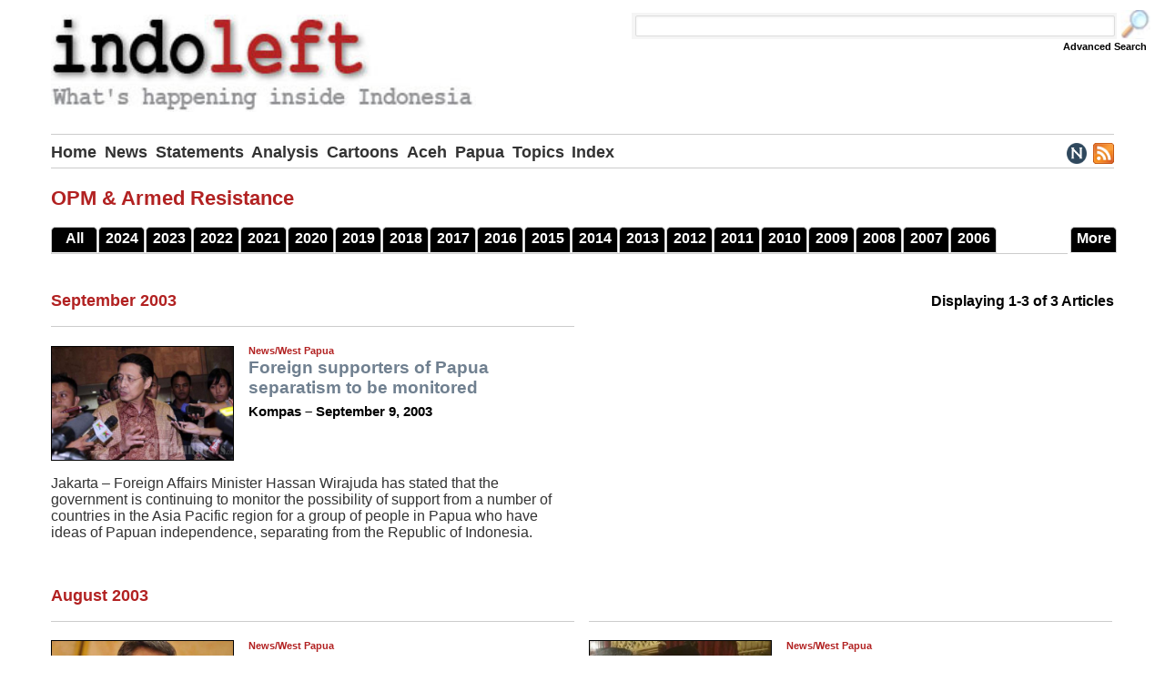

--- FILE ---
content_type: text/html; charset=UTF-8
request_url: https://www.indoleft.org/topics/opm-armed-resistance?field_source_value=2003
body_size: 4768
content:
<!DOCTYPE html>
  <html lang="en" dir="ltr" prefix="og: https://ogp.me/ns#">
  <head>
    <meta charset="utf-8" />
<noscript><style>form.antibot * :not(.antibot-message) { display: none !important; }</style>
</noscript><meta name="description" content="Free Papua Movement (OPM), armed resistance, armed rebellion." />
<meta name="keywords" content="Indonesia, Aceh, West Papua, solidarity, democracy, self-determination" />
<link rel="canonical" href="https://www.indoleft.org/topics/opm-armed-resistance" />
<meta name="Generator" content="Drupal 10 (https://www.drupal.org)" />
<meta name="MobileOptimized" content="width" />
<meta name="HandheldFriendly" content="true" />
<meta name="viewport" content="width=device-width, initial-scale=1.0" />
<link rel="icon" href="/sites/default/files/favicon.png" type="image/png" />
<script>window.a2a_config=window.a2a_config||{};a2a_config.callbacks=[];a2a_config.overlays=[];a2a_config.templates={};a2a_config.icon_color = "#708090";</script>

    <title>Indoleft | OPM &amp; Armed Resistance</title>
    <link rel="stylesheet" media="all" href="/core/assets/vendor/normalize-css/normalize.css?t8ddwf" />
<link rel="stylesheet" media="all" href="/core/modules/system/css/components/align.module.css?t8ddwf" />
<link rel="stylesheet" media="all" href="/core/modules/system/css/components/fieldgroup.module.css?t8ddwf" />
<link rel="stylesheet" media="all" href="/core/modules/system/css/components/container-inline.module.css?t8ddwf" />
<link rel="stylesheet" media="all" href="/core/modules/system/css/components/clearfix.module.css?t8ddwf" />
<link rel="stylesheet" media="all" href="/core/modules/system/css/components/details.module.css?t8ddwf" />
<link rel="stylesheet" media="all" href="/core/modules/system/css/components/hidden.module.css?t8ddwf" />
<link rel="stylesheet" media="all" href="/core/modules/system/css/components/item-list.module.css?t8ddwf" />
<link rel="stylesheet" media="all" href="/core/modules/system/css/components/js.module.css?t8ddwf" />
<link rel="stylesheet" media="all" href="/core/modules/system/css/components/nowrap.module.css?t8ddwf" />
<link rel="stylesheet" media="all" href="/core/modules/system/css/components/position-container.module.css?t8ddwf" />
<link rel="stylesheet" media="all" href="/core/modules/system/css/components/reset-appearance.module.css?t8ddwf" />
<link rel="stylesheet" media="all" href="/core/modules/system/css/components/resize.module.css?t8ddwf" />
<link rel="stylesheet" media="all" href="/core/modules/system/css/components/system-status-counter.css?t8ddwf" />
<link rel="stylesheet" media="all" href="/core/modules/system/css/components/system-status-report-counters.css?t8ddwf" />
<link rel="stylesheet" media="all" href="/core/modules/system/css/components/system-status-report-general-info.css?t8ddwf" />
<link rel="stylesheet" media="all" href="/core/modules/system/css/components/tablesort.module.css?t8ddwf" />
<link rel="stylesheet" media="all" href="/core/modules/views/css/views.module.css?t8ddwf" />
<link rel="stylesheet" media="all" href="/modules/addtoany/css/addtoany.css?t8ddwf" />
<link rel="stylesheet" media="all" href="/themes/basic/css/base/base.css?t8ddwf" />
<link rel="stylesheet" media="all" href="/themes/basic/css/layout/layout.css?t8ddwf" />
<link rel="stylesheet" media="all" href="/themes/basic/css/components/action-links.css?t8ddwf" />
<link rel="stylesheet" media="all" href="/themes/basic/css/components/breadcrumb.css?t8ddwf" />
<link rel="stylesheet" media="all" href="/themes/basic/css/components/button.css?t8ddwf" />
<link rel="stylesheet" media="all" href="/themes/basic/css/components/collapse-processed.css?t8ddwf" />
<link rel="stylesheet" media="all" href="/themes/basic/css/components/container-inline.css?t8ddwf" />
<link rel="stylesheet" media="all" href="/themes/basic/css/components/details.css?t8ddwf" />
<link rel="stylesheet" media="all" href="/themes/basic/css/components/exposed-filters.css?t8ddwf" />
<link rel="stylesheet" media="all" href="/themes/basic/css/components/field.css?t8ddwf" />
<link rel="stylesheet" media="all" href="/themes/basic/css/components/form.css?t8ddwf" />
<link rel="stylesheet" media="all" href="/themes/basic/css/components/icons.css?t8ddwf" />
<link rel="stylesheet" media="all" href="/themes/basic/css/components/inline-form.css?t8ddwf" />
<link rel="stylesheet" media="all" href="/themes/basic/css/components/item-list.css?t8ddwf" />
<link rel="stylesheet" media="all" href="/themes/basic/css/components/link.css?t8ddwf" />
<link rel="stylesheet" media="all" href="/themes/basic/css/components/links.css?t8ddwf" />
<link rel="stylesheet" media="all" href="/themes/basic/css/components/menu.css?t8ddwf" />
<link rel="stylesheet" media="all" href="/themes/basic/css/components/more-link.css?t8ddwf" />
<link rel="stylesheet" media="all" href="/themes/basic/css/components/pager.css?t8ddwf" />
<link rel="stylesheet" media="all" href="/themes/basic/css/components/tabledrag.css?t8ddwf" />
<link rel="stylesheet" media="all" href="/themes/basic/css/components/tableselect.css?t8ddwf" />
<link rel="stylesheet" media="all" href="/themes/basic/css/components/tablesort.css?t8ddwf" />
<link rel="stylesheet" media="all" href="/themes/basic/css/components/textarea.css?t8ddwf" />
<link rel="stylesheet" media="all" href="/themes/basic/css/components/ui-dialog.css?t8ddwf" />
<link rel="stylesheet" media="all" href="/themes/basic/css/components/components.css?t8ddwf" />
<link rel="stylesheet" media="all" href="/themes/basic/css/components/messages.css?t8ddwf" />
<link rel="stylesheet" media="all" href="/themes/basic/css/theme/theme.css?t8ddwf" />
<link rel="stylesheet" media="print" href="/themes/basic/css/theme/print.css?t8ddwf" />

    
  </head>
          
      <body class="page-topics-opm-armed-resistance section-topics role--anonymous with-subnav no-sidebar">
    <div id="skip">
      <a href="#main-menu" class="visually-hidden focusable skip-link">
        Skip to main navigation
      </a>
    </div>
    
      <div class="dialog-off-canvas-main-canvas" data-off-canvas-main-canvas>
    <div class="layout-container">

  <!-- ______________________ HEADER _______________________ -->

  <dashboard id="dashboard">
    <div class="container">
          </div>
  </dashboard><!-- /#dashboard -->

      <header id="header">
      <div class="container">
        <div id="header-region">
            <div class="region region-header">
    <div id="block-indoleftbanner" class="block-block-content block-indoleftbanner">
  
    
      







            <div class="clearfix text-formatted basic__body"><p><img alt data-entity-type="file" src="/sites/default/files/inline-images/indoleft-banner.jpg" class="align-left"></p></div>
      
  </div>
<div class="search-block-form block block-search container-inline" data-drupal-selector="search-block-form" id="block-basic-search" role="search">
  
    
      <button class="toggle-search" title="Search this site">Search</button>
    <form action="/search/node" method="get" id="search-block-form" accept-charset="UTF-8">
  <div class="js-form-item form-item js-form-type-search form-type-search js-form-item-keys form-item-keys form-no-label">
      <label for="edit-keys" class="visually-hidden">Search</label>
        <input title="Enter the terms you wish to search for." data-drupal-selector="edit-keys" type="search" id="edit-keys" name="keys" value="" size="15" maxlength="128" class="form-search" />

        </div>
<div data-drupal-selector="edit-actions" class="form-actions js-form-wrapper form-wrapper" id="edit-actions"><input data-drupal-selector="edit-submit" type="submit" id="edit-submit" value="Search" class="button js-form-submit form-submit" />
</div>

</form>

    <a class="advanced-search-link" href="/advanced-search">Advanced Search</a>
  </div>
<div id="block-headernavigation" class="block-block-content block-headernavigation">
  
    
      







            <div class="clearfix text-formatted basic__body"><div class="hamburger-menu">
<div class="drop-down-menu"><a href="#"><img src="/sites/default/files/inline-images/hamburger-menu.png"></a>
<div class="drop-down-sub-menu">
<p>Pages</p>

<ul>
	<li><a href="/home">Home</a></li>
	<li><a href="/news/all">News</a></li>
	<li><a href="/statements/all">Statements</a></li>
	<li><a href="/analysis/all">Analysis</a></li>
	<li><a href="/cartoons/all">Cartoons</a></li>
	<li><a href="/aceh/all">Aceh</a></li>
	<li><a href="/west-papua/all">Papua</a></li>
	<li><a href="/topics/tags">Topics</a></li>
	<li><a href="/index/all">Index</a></li>
</ul>

<p>Indoleft</p>

<ul>
	<li><a href="/about-us">What is Indoleft</a></li>
	<li><a href="/contact">Contact Us</a></li>
	<li><a href="/site-map">Site Map</a></li>
	<li><a href="/advanced-search">Advanced Search</a></li>
</ul>

<p>Subscribe</p>

<ul>
	<li><a href="/news-service">Indoleft News Service</a></li>
	<li><a href="/rss-feeds">RSS News Feeds</a></li>
	<li><a href="http://www.facebook.com/asiapacificsolidaritynet">Follow us on Facebook</a></li>
</ul>

<p>Resources</p>

<ul>
	<li><a href="/links">Links</a></li>
	<li><a href="/acronyms">Indonesian Acronyms</a></li>
	<li><a href="https://www.asia-pacific-solidarity.net/">APSN Indonesia &amp; East Timor Digest</a></li>
	<li><a href="https://www.archive.asia-pacific-solidarity.net/">APSN Archive Site</a></li>
</ul>
</div>
</div>
</div>
<!--
<div class="nav-menu-dropdown-wrapper"><input id="nav-menu-checkbox" name="nav-menu-checkbox" type="checkbox" /><label for="nav-menu-checkbox"><img alt="Drop Down" data-entity-type="file" data-entity-uuid="3d14ca56-6c86-48d0-9cc0-f5eba714c50e" src="/sites/default/files/inline-images/hamburger-menu.png" /></label>
<div class="nav-menu-dropdown-wrapper-links"><a href="/home">Home</a> <a href="/news/all">News</a> <a href="/statements/all">Statements</a> <a href="/analysis/all">Analysis</a> <a href="/cartoons/all">Cartoons</a> <a href="/aceh/all">Aceh</a> <a href="/west-papua/all">Papua</a> <a href="/topics/tags">Topics</a> <a href="/index/all">Index</a></div>
</div>
-->

<div class="nav-menu-links">
<div><a href="/home">Home</a></div>

<div><a href="/news/all">News</a></div>

<div><a href="/statements/all">Statements</a></div>

<div><a href="/analysis/all">Analysis</a></div>

<div><a href="/cartoons/all">Cartoons</a></div>

<div><a href="/aceh/all">Aceh</a></div>

<div><a href="/west-papua/all">Papua</a></div>

<div><a href="/topics/tags">Topics</a></div>

<div><a href="/index/all">Index</a></div>
</div>

<div class="nav-menu-icons"><a href="/news-service" title="Indoleft News Service"><img alt src="/sites/default/files/inline-images/news-service.png"></a> <a href="/rss-feeds" title="RSS News Feeds"><img alt src="/sites/default/files/inline-images/rss-feed.png"></a> <a href="#" title="Find us on Facebook"><img alt src="/sites/default/files/inline-images/facebook.png"></a></div>
</div>
      
  </div>

  </div>

        </div>
      </div>
    </header><!-- /#header -->
  
  
  <!-- ______________________ MAIN _______________________ -->

  <div id="main">
    <div class="container">
      <div id="content-wrapper">
        <section id="content">

          <div id="content-header">

            

            
            

            
            
            

            
            
          </div><!-- /#content-header -->

          <div id="content-area">
              <div class="region region-content">
    <div data-drupal-messages-fallback class="hidden"></div><div id="block-basic-content" class="block-system block-basic-content">
  
      <h2>OPM &amp; Armed Resistance</h2>
    
      <div class="views-element-container"><div class="taxonomy-term-view view view-taxonomy-term view-id-taxonomy_term view-display-id-page_1 js-view-dom-id-a1c470d2008ece394cc23135a249cb70fe1d0a26bbee979fe1eb993710bb8bd0">
  
    
      <div class="view-header">
      <input id="views-menu-checkbox" name="views-menu-checkbox" type="checkbox"> <label for="views-menu-checkbox" class="views-menu-label"></label>


<div class="views-menu">

	<a href="/topics/opm-armed-resistance">All</a>

	<a href="/topics/opm-armed-resistance?field_source_value=2024">2024</a>

	<a href="/topics/opm-armed-resistance?field_source_value=2023">2023</a>

	<a href="/topics/opm-armed-resistance?field_source_value=2022">2022</a>

	<a href="/topics/opm-armed-resistance?field_source_value=2021">2021</a>

	<a href="/topics/opm-armed-resistance?field_source_value=2020">2020</a>

	<a href="/topics/opm-armed-resistance?field_source_value=2019">2019</a>

	<a href="/topics/opm-armed-resistance?field_source_value=2018">2018</a>

	<a href="/topics/opm-armed-resistance?field_source_value=2017">2017</a>

	<a href="/topics/opm-armed-resistance?field_source_value=2016">2016</a>

	<a href="/topics/opm-armed-resistance?field_source_value=2015">2015</a>

	<a href="/topics/opm-armed-resistance?field_source_value=2014">2014</a>

	<a href="/topics/opm-armed-resistance?field_source_value=2013">2013</a>

	<a href="/topics/opm-armed-resistance?field_source_value=2012">2012</a>

	<a href="/topics/opm-armed-resistance?field_source_value=2011">2011</a>

	<a href="/topics/opm-armed-resistance?field_source_value=2010">2010</a>

	<a href="/topics/opm-armed-resistance?field_source_value=2009">2009</a>

	<a href="/topics/opm-armed-resistance?field_source_value=2008">2008</a>

	<a href="/topics/opm-armed-resistance?field_source_value=2007">2007</a>

	<a href="/topics/opm-armed-resistance?field_source_value=2006">2006</a>

	<a href="/topics/opm-armed-resistance?field_source_value=2005">2005</a>

	<a href="/topics/opm-armed-resistance?field_source_value=2004">2004</a>

	<a href="/topics/opm-armed-resistance?field_source_value=2003" class="active-tab">2003</a>

</div><h3>Displaying 1-3 of 3 Articles</h3>
    </div>
        <div class="view-filters">
      <form class="views-exposed-form" data-drupal-selector="views-exposed-form-taxonomy-term-page-1" action="/topics/opm-armed-resistance" method="get" id="views-exposed-form-taxonomy-term-page-1" accept-charset="UTF-8">
  <div class="form--inline clearfix">
  <div class="js-form-item form-item js-form-type-textfield form-type-textfield js-form-item-field-source-value form-item-field-source-value form-no-label">
        <input data-drupal-selector="edit-field-source-value" type="text" id="edit-field-source-value" name="field_source_value" value="2003" size="30" maxlength="128" class="form-text" />

        </div>
<div data-drupal-selector="edit-actions" class="form-actions js-form-wrapper form-wrapper" id="edit-actions"><input data-drupal-selector="edit-submit-taxonomy-term" type="submit" id="edit-submit-taxonomy-term" value="Apply" class="button js-form-submit form-submit" />
</div>

</div>

</form>

    </div>
    
      <div class="view-content">
            <h3>September 2003
</h3>
<div class="views-view-grid horizontal cols-2 clearfix">
            <div class="default-view-row views-row clearfix row-1">
                  <div class="default-view-column views-col col-1"><div class="views-field views-field-field-image"><div class="field-content default-view-image">  <a href="/news/2003-09-09/foreign-supporters-of-papua-separatism-to-be-monitored.html" hreflang="en"><img loading="lazy" src="/sites/default/files/article-images/2003/indonesian-foreign-affairs-minister-hassan-wirajuda-tribune.jpg" width="960" height="600" alt="Indonesian Foreign Affairs Minister Hassan Wirajuda (Tribune)" />
</a>
</div></div><div class="views-field views-field-nothing"><span class="field-content default-view-category">News/West Papua</span></div><div class="views-field views-field-title"><span class="field-content default-view-title"><a href="/news/2003-09-09/foreign-supporters-of-papua-separatism-to-be-monitored.html" hreflang="en">Foreign supporters of Papua separatism to be monitored</a></span></div><div class="views-field views-field-field-source"><div class="field-content default-view-source">Kompas – September 9, 2003</div></div><div class="views-field views-field-body"><div class="field-content default-view-body"><p>Jakarta – Foreign Affairs Minister Hassan Wirajuda has stated that the government is continuing to monitor the possibility of support from a number of countries in the Asia Pacific region for a group of people in Papua who have ideas of Papuan independence, separating from the Republic of Indonesia.</p></div></div></div>
              </div>
      </div>
      <h3>August 2003
</h3>
<div class="views-view-grid horizontal cols-2 clearfix">
            <div class="default-view-row views-row clearfix row-1">
                  <div class="default-view-column views-col col-1"><div class="views-field views-field-field-image"><div class="field-content default-view-image">  <a href="/news/2003-08-26/separatists-in-papua-will-be-incapacitated-yudhoyono.html" hreflang="en"><img loading="lazy" src="/sites/default/files/article-images/2003/security-minister-susilo-bambang-yudhoyono-okezone.jpg" width="960" height="600" alt="Security Minister Susilo Bambang Yudhoyono (Okezone)" />
</a>
</div></div><div class="views-field views-field-nothing"><span class="field-content default-view-category">News/West Papua</span></div><div class="views-field views-field-title"><span class="field-content default-view-title"><a href="/news/2003-08-26/separatists-in-papua-will-be-incapacitated-yudhoyono.html" hreflang="en">Separatists in Papua will be incapacitated: Yudhoyono</a></span></div><div class="views-field views-field-field-source"><div class="field-content default-view-source">Kompas – August 26, 2003</div></div><div class="views-field views-field-body"><div class="field-content default-view-body"><p>Jakarta, Kompas -- The Indonesian government has cited the armed separatist movement in Papua as one of three threats against the perpetuation of the nation’s existence within the Unitary State of the Republic of Indonesia (NKRI).</p></div></div></div>
                  <div class="default-view-column views-col col-2"><div class="views-field views-field-field-image"><div class="field-content default-view-image">  <a href="/news/2003-08-21/papua-is-also-troubled-by-separatist-actions.html" hreflang="en"><img loading="lazy" src="/sites/default/files/article-images/2003/papua-monitoring-team-head-saafroedin-bahar-sumbar-satu.jpg" width="960" height="600" alt="" />
</a>
</div></div><div class="views-field views-field-nothing"><span class="field-content default-view-category">News/West Papua</span></div><div class="views-field views-field-title"><span class="field-content default-view-title"><a href="/news/2003-08-21/papua-is-also-troubled-by-separatist-actions.html" hreflang="en">Papua is also troubled by separatist actions</a></span></div><div class="views-field views-field-field-source"><div class="field-content default-view-source">Kompas – August 21, 2003</div></div><div class="views-field views-field-body"><div class="field-content default-view-body"><p>Jakarta, Kompas – Even though Aceh problem has yet to be resolved, the Indonesian military (TNI) is now categorising the province of Papua as a trouble spot [because of efforts] to separate the province from the Unitary State of the Republic of Indonesia.</p></div></div></div>
              </div>
      </div>

    </div>
  
      
          </div>
</div>

  </div>

  </div>

          </div>

        </section><!-- /#content -->

        
        
      </div><!-- /#content-wrapper -->
    </div><!-- /.container -->
  </div><!-- /#main -->

  <!-- ______________________ FOOTER _______________________ -->

      <footer id="footer">
      <div class="container">
        <div id="footer-region">
            <div class="region region-footer">
    <div id="block-footersiteinfo" class="block-block-content block-footersiteinfo">
  
    
      







            <div class="clearfix text-formatted basic__body"><div class="footer-site-info"><div class="info-box-wide"><h3>About us</h3><p>The Indoleft website is maintained by the <a href="https://www.asia-pacific-solidarity.net/">Asia Pacific Solidarity Network</a> (APSN), a network of activists building solidarity with and support for movements for social justice, genuine democracy and self-determination in the Asia Pacific region.</p><p>Powered by <a href="https://www.drupal.org/">Drupal</a></p></div><div class="info-box-narrow"><h3>Indoleft</h3><ul><li><a href="/about-us">About Us</a></li><li><a href="/contact">Contact Us</a></li><li><a href="/site-map">Site Map</a></li><li><a href="/advanced-search">Advanced Search</a></li></ul></div><div class="info-box-narrow"><h3>Subscribe</h3><ul><li><a href="/news-service">Indoleft News Service</a></li><li><a href="/rss-feeds">RSS News Feeds</a></li></ul></div><div class="info-box-narrow"><h3>Resources</h3><ul><li><a href="/links">Links</a></li><li><a href="/acronyms">Indonesian Acronyms</a></li><li><a href="https://www.asia-pacific-solidarity.net/">APSN Indonesia &amp; East Timor Digest</a></li><li><a href="https://www.archive.asia-pacific-solidarity.net/">APSN Archive Site</a></li></ul></div></div></div>
      
  </div>
<div id="block-footernavigation" class="block-block-content block-footernavigation">
  
    
      







            <div class="clearfix text-formatted basic__body"><div class="footer-navigation"><a href="/home">Home</a> | <a href="/news/all">News</a> | <a href="/statements/all">Statements</a> | <a href="/analysis/all">Analysis</a> | <a href="/cartoons/all">Cartoons</a> | <a href="/aceh/all">Aceh</a> | <a href="/west-papua/all">Papua</a> | <a href="/topics/tags">Topics</a> | <a href="/index/all">Index</a> | <a href="/user/login">Login</a></div></div>
      
  </div>

  </div>

        </div>
      </div>
    </footer><!-- /#footer -->
  
</div><!-- /.layout-container -->

  </div>

    
    <script type="application/json" data-drupal-selector="drupal-settings-json">{"path":{"baseUrl":"\/","pathPrefix":"","currentPath":"taxonomy\/term\/166","currentPathIsAdmin":false,"isFront":false,"currentLanguage":"en","currentQuery":{"field_source_value":"2003"}},"pluralDelimiter":"\u0003","suppressDeprecationErrors":true,"ajaxTrustedUrl":{"\/topics\/opm-armed-resistance":true,"\/search\/node":true},"user":{"uid":0,"permissionsHash":"5c04d11ea1e1f381d68327ae7c9bbb114d386d542c54e16718b049a360d82d4a"}}</script>
<script src="/core/misc/drupalSettingsLoader.js?v=10.3.2"></script>
<script src="/core/misc/drupal.js?v=10.3.2"></script>
<script src="/core/misc/drupal.init.js?v=10.3.2"></script>
<script src="https://static.addtoany.com/menu/page.js" defer></script>
<script src="/modules/addtoany/js/addtoany.js?v=10.3.2"></script>

      </body>
</html>
